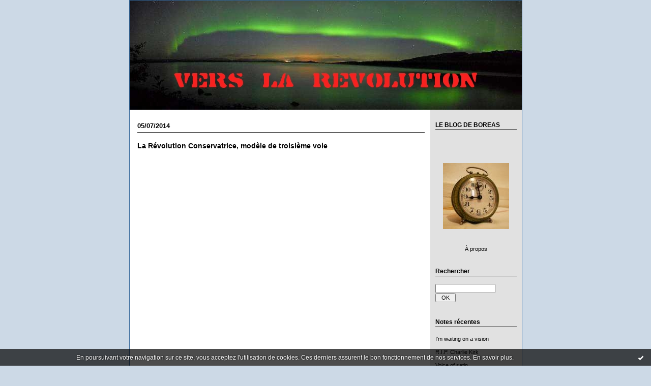

--- FILE ---
content_type: text/html; charset=UTF-8
request_url: http://verslarevolution.hautetfort.com/tag/robert+steuckers
body_size: 10947
content:
<!DOCTYPE html PUBLIC "-//W3C//DTD XHTML 1.0 Transitional//EN" "http://www.w3.org/TR/xhtml1/DTD/xhtml1-transitional.dtd">
<html xmlns="http://www.w3.org/1999/xhtml" xml:lang="fr" lang="fr">
<head>
<link rel="canonical" href="http://verslarevolution.hautetfort.com/tag/robert+steuckers" />
<link rel="icon" href="https://static.hautetfort.com/backend/graphics/favicon.ico" type="image/x-icon" />
<title>robert steuckers : Vers la Révolution</title>
<meta name="description" content="Le blog de Boreas" />
<meta name="keywords" content="révolution, changement, civilisation, culture, économie, histoire, présent, avenir, spiritualité" />
<meta http-equiv="Content-Type" content="text/html; charset=utf-8" />
<meta name="publisher" content="http://www.blogspirit.com/" />
<meta name="generator" content="http://www.blogspirit.com/" />
<meta name="robots" content="index,follow" />
<link rel="stylesheet" href="http://verslarevolution.hautetfort.com/style.css?1759411280" type="text/css" />
<link rel="start" href="http://verslarevolution.hautetfort.com/" title="Home" />
<script type="text/javascript">

function popupCenter(url,width,height,xtr) {
    var top=(screen.height-height)/2;
    var left=(screen.width-width)/2;
    window.open(url,"",xtr+",top="+top+",left="+left+",width="+width+",height="+height);
}

</script>
<style type="text/css">
body {
margin-bottom: 0px;
}
#toppub { display: block; width: 555px; height: 140px; margin: 0 auto;}
.content a img {border:0px;}
#footer {
text-align: center;
font-size: 65%;
width: auto;
margin: 2em auto 0px auto;
color: #000;
line-height: 210%;
display: block;
padding: 15px 15px 35px ;
background: #fff url("http://static.hautetfort.com/backend/images/hetf-background.png") no-repeat 45% 10%;
border-top: 3px solid #D20000;
}
#footer a {
color: #000;
text-decoration: underline;
background-color: transparent;
display: inline;
}
#footer a:hover {
color: #000;
text-decoration: underline;
background-color: transparent;
display: inline;
}
#sponsored-links {
display: block;
margin: 0;
padding: 0;
border: 0;
background: transparent;
margin-bottom: -5px;
}
</style>
</head>
<body>
<div data-cookie="off"><p data-close><a href="#" title="J'ai lu ce message"><span class="ui-icon ui-icon-check">Ok</span></a></p><p data-text>En poursuivant votre navigation sur ce site, vous acceptez l'utilisation de cookies. Ces derniers assurent le bon fonctionnement de nos services. <a href="https://www.hautetfort.com/cookies.html" title="En savoir plus sur les cookies" target="_blank">En savoir plus</a>.</p></div><style>[data-cookie]{display:none;position:fixed;backface-visibility:hidden;bottom:0;left:0;width:100%;background:black;background:url([data-uri]);color:white;padding:.5em 0;text-align:center;z-index:9999;}
[data-cookie~="on"]{display:block;}
[data-cookie] p{color:white;font-size:12px;margin:0;padding:0 .5em;line-height:1.3em;text-shadow:1px 0 3px rgba(0,0,0,1);}
[data-cookie] a{color:white;}
[data-cookie] [data-text]{margin:1px auto 0;text-align:left;max-width:980px;}
[data-cookie] [data-close]{float:right;margin:0 .5em;}
[data-cookie] .ui-icon{background-image: url(//download.jqueryui.com/themeroller/images/ui-icons_ffffff_256x240.png);}
.ui-icon-check {background-position: -64px -144px;}
.ui-icon {height: 16px;width: 16px;}
.ui-icon {background-repeat: no-repeat;display: block;overflow: hidden;text-indent: -99999px;}
@media print {[data-cookie]{display:none;}}
</style>
<div id="container">
<div class="container-decorator1">
<div class="container-decorator2">
<div id="banner-img">
<div class="banner-img-decorator1">
<div class="banner-img-decorator2">
<div class="img-link">
<a href="http://verslarevolution.hautetfort.com/"></a>
</div>
</div>
</div>
</div>
<div id="banner">
<div class="banner-decorator1">
<div class="banner-decorator2">
<h1><a href="http://verslarevolution.hautetfort.com/">Vers la Révolution</a></h1>
<h2>Le blog de Boreas</h2>
</div>
</div>
</div>
<div id="left">
<div class="left-decorator1">
<div class="left-decorator2">
<div class="sidebar"></div>
</div>
</div>
</div>
<div id="right">
<div class="right-decorator1">
<div class="right-decorator2">
<div class="sidebar"><div id="box-mybox1865635" class="box-decorator1"><div class="box-decorator2"><div class="box-decorator3"><div class="decorator1"><div class="decorator2"><h2>LE BLOG DE BOREAS</h2></div></div><div class="boxcontent-decorator1"><div class="boxcontent-decorator2"><div class="boxcontent-decorator3" style="text-align: center"><br><!--wizard:text--></div></div></div></div></div></div><!--boxsep-->
<div id="box-yourphoto" class="boxtitleless-decorator1"><div class="boxtitleless-decorator2"><div class="boxtitleless-decorator3"> <div class="link-note"> <div id="my-photo"> <img src="http://verslarevolution.hautetfort.com/media/02/00/2828044107.jpg" width="130" height="130" alt="Photo" /> </div></div> </div></div></div><!--boxsep-->
<div id="box-aboutme" class="boxtitleless-decorator1"><div class="boxtitleless-decorator2"><div class="boxtitleless-decorator3"> <div class="link-note"><a href="http://verslarevolution.hautetfort.com/about.html">À propos</a></div> </div></div></div><!--boxsep-->
<div class="box-decorator1" id="box-search"> <div class="box-decorator2"> <div class="box-decorator3"> <div class="decorator1"> <div class="decorator2"> <h2>Rechercher</h2> </div> </div> <div class="boxcontent-decorator1"> <div class="boxcontent-decorator2"> <div class="boxcontent-decorator3"> <form action="/apps/search/" method="get" name="search"> <input name="s" type="text"/> <input type="submit" class="search_button" value="OK"/> </form> </div> </div> </div> </div> </div> </div><!--boxsep-->
<div id="box-recentposts" class="box-decorator1"><div class="box-decorator2"><div class="box-decorator3"> <div class="decorator1"><div class="decorator2"><h2>Notes récentes</h2></div></div> <div class="boxcontent-decorator1"><div class="boxcontent-decorator2"><div class="boxcontent-decorator3"> <ul> <li><a href="http://verslarevolution.hautetfort.com/archive/2025/10/02/i-m-waiting-on-a-vision-6564996.html">I'm waiting on a vision</a></li>    <li><a href="http://verslarevolution.hautetfort.com/archive/2025/09/22/r-i-p-charlie-kirk-6563603.html">R.I.P. Charlie Kirk</a></li>    <li><a href="http://verslarevolution.hautetfort.com/archive/2025/09/07/voice-of-satin-6561864.html">Voice of satin</a></li>    <li><a href="http://verslarevolution.hautetfort.com/archive/2025/08/06/completement-gaga-6558133.html">Complètement Gaga</a></li>    <li><a href="http://verslarevolution.hautetfort.com/archive/2025/05/07/reagan-2-0-6546945.html">Reagan 2.0</a></li>    <li><a href="http://verslarevolution.hautetfort.com/archive/2025/03/03/turn-me-wild-6537904.html">Turn me wild</a></li>    <li><a href="http://verslarevolution.hautetfort.com/archive/2025/02/03/i-wish-this-night-would-never-end-6533745.html">I wish this night would never end</a></li>    <li><a href="http://verslarevolution.hautetfort.com/archive/2025/01/04/the-tide-6529754.html">The tide</a></li>    <li><a href="http://verslarevolution.hautetfort.com/archive/2024/11/19/child-release-the-light-6523735.html">Child, release the light</a></li>    <li><a href="http://verslarevolution.hautetfort.com/archive/2024/11/11/learning-to-fly-6522536.html">Learning To Fly</a></li> </ul> </div></div></div> </div></div></div> <!--boxsep-->
<div id="box-archives" class="box-decorator1"><div class="box-decorator2"><div class="box-decorator3"> <div class="decorator1"><div class="decorator2"><h2>Archives</h2></div></div> <div class="boxcontent-decorator1"><div class="boxcontent-decorator2"><div class="boxcontent-decorator3"> <ul><li><a href="http://verslarevolution.hautetfort.com/archive/2025/10/index.html">2025-10</a></li>  <li><a href="http://verslarevolution.hautetfort.com/archive/2025/09/index.html">2025-09</a></li>  <li><a href="http://verslarevolution.hautetfort.com/archive/2025/08/index.html">2025-08</a></li>  <li><a href="http://verslarevolution.hautetfort.com/archive/2025/05/index.html">2025-05</a></li>  <li><a href="http://verslarevolution.hautetfort.com/archive/2025/03/index.html">2025-03</a></li>  <li><a href="http://verslarevolution.hautetfort.com/archive/2025/02/index.html">2025-02</a></li>  <li><a href="http://verslarevolution.hautetfort.com/archive/2025/01/index.html">2025-01</a></li>  <li><a href="http://verslarevolution.hautetfort.com/archive/2024/11/index.html">2024-11</a></li>  <li><a href="http://verslarevolution.hautetfort.com/archive/2024/10/index.html">2024-10</a></li>  <li><a href="http://verslarevolution.hautetfort.com/archive/2024/09/index.html">2024-09</a></li> <li><a href="http://verslarevolution.hautetfort.com/archives/">Toutes les archives</a></li></ul> </div></div></div> </div></div></div><!--boxsep-->
<div id="box-categories" class="box-decorator1"><div class="box-decorator2"><div class="box-decorator3"> <div class="decorator1"> <div class="decorator2"><h2>Catégories</h2></div></div> <div class="boxcontent-decorator1"><div class="boxcontent-decorator2"><div class="boxcontent-decorator3"> <ul>     <li> <a href="http://verslarevolution.hautetfort.com/cinema/">Cinéma</a>    </li>  <li> <a href="http://verslarevolution.hautetfort.com/crise/">Crise</a>    </li>  <li> <a href="http://verslarevolution.hautetfort.com/culture/">Culture</a>    </li>  <li> <a href="http://verslarevolution.hautetfort.com/economie/">Economie</a>    </li>  <li> <a href="http://verslarevolution.hautetfort.com/geopolitique/">Géopolitique</a>    </li>  <li> <a href="http://verslarevolution.hautetfort.com/histoire/">Histoire</a>    </li>  <li> <a href="http://verslarevolution.hautetfort.com/identite/">Identité</a>    </li>  <li> <a href="http://verslarevolution.hautetfort.com/litterature/">Littérature</a>    </li>  <li> <a href="http://verslarevolution.hautetfort.com/musique/">Musique</a>    </li>  <li> <a href="http://verslarevolution.hautetfort.com/nature/">Nature</a>    </li>  <li> <a href="http://verslarevolution.hautetfort.com/philosophie/">Philosophie</a>    </li>  <li> <a href="http://verslarevolution.hautetfort.com/poesie/">Poésie</a>    </li>  <li> <a href="http://verslarevolution.hautetfort.com/politique/">Politique</a>    </li>  <li> <a href="http://verslarevolution.hautetfort.com/propagande/">Propagande</a>    </li>  <li> <a href="http://verslarevolution.hautetfort.com/psychologie/">Psychologie</a>    </li>  <li> <a href="http://verslarevolution.hautetfort.com/religion/">Religion</a>    </li>  <li> <a href="http://verslarevolution.hautetfort.com/societe/">Société</a>    </li>  <li> <a href="http://verslarevolution.hautetfort.com/strategie/">Stratégie</a>   </li> </ul> </div></div></div> </div></div></div> <!--boxsep-->
<div id="box-list115767" class="box-decorator1"><div class="box-decorator2"><div class="box-decorator3"><div class="decorator1"><div class="decorator2"><h2>Sites incontournables</h2></div></div>
<div class="boxcontent-decorator1"><div class="boxcontent-decorator2"><div class="boxcontent-decorator3"><ul><li><a target="_blank" href="http://london.sonoma.edu/" title="Jack London (USA)">Jack London (USA)</a></li><li><a target="_blank" href="http://philippemuray.e-monsite.com/" title="Philippe Muray (&dagger;)">Philippe Muray (&dagger;)</a></li></ul></div></div></div></div></div></div><!--boxsep-->
<div id="box-list129881" class="box-decorator1"><div class="box-decorator2"><div class="box-decorator3"><div class="decorator1"><div class="decorator2"><h2>Sur l'Ukraine</h2></div></div>
<div class="boxcontent-decorator1"><div class="boxcontent-decorator2"><div class="boxcontent-decorator3"><ul><li><a target="_blank" href="http://24today.net/list" title="24 today (revue de presse)">24 today (revue de presse)</a></li><li><a target="_blank" href="http://kirilenko.fr/" title="Anastasia Kirilenko (russe anti-Poutine)">Anastasia Kirilenko (russe anti-Poutine)</a></li><li><a target="_blank" href="http://alternatives-economiques.fr/blogs/daubenton" title="Annie Daubenton">Annie Daubenton</a></li><li><a target="_blank" href="http://belsat.eu/en/" title="Belsat TV (Bi&eacute;lorussie)">Belsat TV (Bi&eacute;lorussie)</a></li><li><a target="_blank" href="http://en.censor.net.ua/" title="Censor">Censor</a></li><li><a target="_blank" href="http://www.charter97.org/en/news/" title="Charter 97 (site russe anti-Poutine)">Charter 97 (site russe anti-Poutine)</a></li><li><a target="_blank" href="http://www.day.kiev.ua/en" title="Den">Den</a></li><li><a target="_blank" href="http://www.encyclopediaofukraine.com/" title="Encyclopedia of Ukraine">Encyclopedia of Ukraine</a></li><li><a target="_blank" href="http://erwin-vetois.blogspot.fr/2014/07/conflit-en-ukraine-une-vision.html" title="Erwin V&eacute;tois">Erwin V&eacute;tois</a></li><li><a target="_blank" href="http://euromaidanpress.com/" title="Euromaidan Press">Euromaidan Press</a></li><li><a target="_blank" href="https://informnapalm.org/en/" title="Informnapalm (EN)">Informnapalm (EN)</a></li><li><a target="_blank" href="https://fr.informnapalm.org/" title="Informnapalm (FR)">Informnapalm (FR)</a></li><li><a target="_blank" href="http://en.interfax.com.ua/" title="Interfax-Ukraine">Interfax-Ukraine</a></li><li><a target="_blank" href="http://www.kyivpost.com/" title="KyivPost">KyivPost</a></li><li><a target="_blank" href="http://www.kyivweekly.com/" title="KyivWeekly">KyivWeekly</a></li><li><a target="_blank" href="http://plan-04.blogspot.fr/" title="Le Plan 4">Le Plan 4</a></li><li><a target="_blank" href="http://lifeinua.info/" title="Life in Ukraine">Life in Ukraine</a></li><li><a target="_blank" href="http://liveuamap.com/" title="Liveuamap">Liveuamap</a></li><li><a target="_blank" href="http://forum-ukrainien.forumactif.org/forum" title="Matt (forum)">Matt (forum)</a></li><li><a target="_blank" href="http://un3position.blogspot.fr/" title="Nationalisme ukrainien - Troisi&egrave;me Voie">Nationalisme ukrainien - Troisi&egrave;me Voie</a></li><li><a target="_blank" href="http://mediarnbo.org/?lang=en" title="NSDC">NSDC</a></li><li><a target="_blank" href="http://www.perspectives-ukrainiennes.org/" title="Perspectives ukrainiennes">Perspectives ukrainiennes</a></li><li><a target="_blank" href="http://www.stopfake.org/en" title="StopFake">StopFake</a></li><li><a target="_blank" href="http://ukrainianweek.com/" title="The Ukrainian Week">The Ukrainian Week</a></li><li><a target="_blank" href="http://ukraine2014.canalblog.com/" title="Ukraine 2014">Ukraine 2014</a></li><li><a target="_blank" href="http://ukraineatwar.blogspot.nl/" title="Ukraine at war">Ukraine at war</a></li><li><a target="_blank" href="http://www.ukrainebusiness.com.ua/" title="Ukraine Business">Ukraine Business</a></li><li><a target="_blank" href="http://www.uatoday.tv/" title="Ukraine Today">Ukraine Today</a></li><li><a target="_blank" href="http://ukrainewarlog.blogspot.fr/" title="Ukraine War Log">Ukraine War Log</a></li><li><a target="_blank" href="http://ukrainiancrusade.blogspot.fr/" title="Ukrainian Crusade">Ukrainian Crusade</a></li><li><a target="_blank" href="http://un.ua/" title="Ukrainian News Agency">Ukrainian News Agency</a></li><li><a target="_blank" href="http://www.ukrinform.ua/eng/" title="Ukrinform">Ukrinform</a></li><li><a target="_blank" href="http://ukrstream.tv/" title="Ukrstream">Ukrstream</a></li><li><a target="_blank" href="http://www.unian.info/" title="Unian">Unian</a></li><li><a target="_blank" href="http://maidantranslations.com/" title="Voices of Ukraine">Voices of Ukraine</a></li><li><a target="_blank" href="http://warfarestudies.tumblr.com/archive" title="Warfare Studies">Warfare Studies</a></li><li><a target="_blank" href="http://windowoneurasia2.blogspot.fr/" title="Window on Eurasia">Window on Eurasia</a></li><li><a target="_blank" href="http://zvamy.org/news/" title="Zvamy (revue de presse)">Zvamy (revue de presse)</a></li></ul></div></div></div></div></div></div><!--boxsep-->
<div id="box-list115768" class="box-decorator1"><div class="box-decorator2"><div class="box-decorator3"><div class="decorator1"><div class="decorator2"><h2>Sites intéressants</h2></div></div>
<div class="boxcontent-decorator1"><div class="boxcontent-decorator2"><div class="boxcontent-decorator3"><ul><li><a target="_blank" href="http://perlesdu911.blog4ever.com/" title="11 septembre 2001">11 septembre 2001</a></li><li><a target="_blank" href="https://www.youtube.com/user/Andromede95/videos" title="11 septembre 2001 en vid&eacute;os">11 septembre 2001 en vid&eacute;os</a></li><li><a target="_blank" href="http://www.barbarisme.com/" title="Ab&eacute;c&eacute;daire du n&eacute;o-cr&eacute;tinisme">Ab&eacute;c&eacute;daire du n&eacute;o-cr&eacute;tinisme</a></li><li><a target="_blank" href="http://aboudjaffar.blog.lemonde.fr/a-propos/" title="Abou Djaffar">Abou Djaffar</a></li><li><a target="_blank" href="http://libeafrica4.blogs.liberation.fr/" title="Africa4">Africa4</a></li><li><a target="_blank" href="http://www.corsica-nazione.com/" title="Corsica Nazione (Corse)">Corsica Nazione (Corse)</a></li><li><a target="_blank" href="http://corsicapatrianostra.over-blog.com/" title="Corsica Patria Nostra (Corse)">Corsica Patria Nostra (Corse)</a></li><li><a target="_blank" href="http://www.defnat.com/" title="D&eacute;fense Nationale">D&eacute;fense Nationale</a></li><li><a target="_blank" href="http://www.defensenews.com/" title="Defense News">Defense News</a></li><li><a target="_blank" href="http://etpuisapres.hautetfort.com" title="Et puis apr&egrave;s ?">Et puis apr&egrave;s ?</a></li><li><a target="_blank" href="https://sniadecki.wordpress.com/" title="Et vous n&#039;avez encore rien vu... (critique du scientisme)">Et vous n&#039;avez encore rien vu... (critique du scientisme)</a></li><li><a target="_blank" href="http://www.diploweb.com/forum/thom2.htm" title="Fran&ccedil;oise Thom - Diploweb">Fran&ccedil;oise Thom - Diploweb</a></li><li><a target="_blank" href="http://www.eupedia.com/genetics/" title="G&eacute;n&eacute;tique des populations (en anglais)">G&eacute;n&eacute;tique des populations (en anglais)</a></li><li><a target="_blank" href="http://ame.enfant.org.free.fr/SEXOL.pdf" title="G&eacute;rard Zwang">G&eacute;rard Zwang</a></li><li><a target="_blank" href="http://greekcrisisnow.blogspot.fr/" title="Greek Crisis (Gr&egrave;ce)">Greek Crisis (Gr&egrave;ce)</a></li><li><a target="_blank" href="http://rights.free.fr/bosnie/peroche.htm" title="Gregory Peroche (sur la propagande serbe)">Gregory Peroche (sur la propagande serbe)</a></li><li><a target="_blank" href="http://www.heliedesaintmarc.com/" title="H&eacute;lie de Saint Marc (&dagger;)">H&eacute;lie de Saint Marc (&dagger;)</a></li><li><a target="_blank" href="http://gillemin.blogspot.fr/" title="Henri Guillemin (&dagger;)">Henri Guillemin (&dagger;)</a></li><li><a target="_blank" href="http://www.henrihude.fr/" title="Henri Hude">Henri Hude</a></li><li><a target="_blank" href="http://www.ieim.uqam.ca/spip.php?page=mot-ceim&id_mot=302" title="Henri Regnault">Henri Regnault</a></li><li><a target="_blank" href="http://www.herodote.net/" title="H&eacute;rodote">H&eacute;rodote</a></li><li><a target="_blank" href="http://historicoblog4.blogspot.fr/" title="Historicoblog">Historicoblog</a></li><li><a target="_blank" href="http://veriteperdue.wordpress.com/" title="La v&eacute;rit&eacute; perdue">La v&eacute;rit&eacute; perdue</a></li><li><a target="_blank" href="https://academiesciencesmoralesetpolitiques.fr/2003/01/20/lenine/" title="Le vrai L&eacute;nine">Le vrai L&eacute;nine</a></li><li><a target="_blank" href="http://gvendee.free.fr/" title="Les guerres de Vend&eacute;e">Les guerres de Vend&eacute;e</a></li><li><a target="_blank" href="http://lionelbaland.hautetfort.com/" title="Lionel Baland">Lionel Baland</a></li><li><a target="_blank" href="http://www.michelmaffesoli.org/" title="Michel Maffesoli">Michel Maffesoli</a></li><li><a target="_blank" href="http://www.ojim.fr/" title="OJIM (Observatoire des Journalistes et de l&#039;Information M&eacute;diatique)">OJIM (Observatoire des Journalistes et de l&#039;Information M&eacute;diatique)</a></li><li><a target="_blank" href="http://www.opex360.com/" title="Opex 360">Opex 360</a></li><li><a target="_blank" href="http://pcf-1939-1941.blogspot.fr/" title="PCF 1939-1941">PCF 1939-1941</a></li><li><a target="_blank" href="http://www.piecesetmaindoeuvre.com/spip.php?page=plan" title="Pi&egrave;ces et main d&#039;oeuvre">Pi&egrave;ces et main d&#039;oeuvre</a></li><li><a target="_blank" href="http://cib.natixis.com/research/economic/publications.aspx" title="Recherche Natixis (Patrick Artus)">Recherche Natixis (Patrick Artus)</a></li><li><a target="_blank" href="http://www.regard-est.com/home/" title="Regard sur l&#039;Est">Regard sur l&#039;Est</a></li><li><a target="_blank" href="http://www.ifporient.org/romain-caillet" title="Romain Caillet">Romain Caillet</a></li><li><a target="_blank" href="http://www.lopinion.fr/blog/secret-defense" title="Secret D&eacute;fense (Jean-Dominique Merchet)">Secret D&eacute;fense (Jean-Dominique Merchet)</a></li><li><a target="_blank" href="http://syrie.blog.lemonde.fr/" title="Syrie (fond&eacute; par Ignace Leverrier &dagger;)">Syrie (fond&eacute; par Ignace Leverrier &dagger;)</a></li><li><a target="_blank" href="http://theatrum-belli.org/" title="Theatrum belli">Theatrum belli</a></li><li><a target="_blank" href="http://turquisme.blogspot.com/" title="Turquisme">Turquisme</a></li><li><a target="_blank" href="http://www.uribombu.com/" title="U Ribombu (Corse)">U Ribombu (Corse)</a></li><li><a target="_blank" href="http://www.unita-naziunale.org/portail/" title="Unit&agrave; Naziunale (Corse)">Unit&agrave; Naziunale (Corse)</a></li><li><a target="_blank" href="http://veronique-bouzou.blogspot.fr/" title="V&eacute;ronique Bouzou">V&eacute;ronique Bouzou</a></li><li><a target="_blank" href="http://www.xerfi.fr/" title="Xerfi">Xerfi</a></li><li><a target="_blank" href="http://www.previsis.fr/" title="Xerfi Previsis">Xerfi Previsis</a></li></ul></div></div></div></div></div></div><!--boxsep-->
</div>
</div>
</div>
</div>
<div id="center">
<div class="center-decorator1">
<div class="center-decorator2">
<div class="content">
<h2 class="date"><span>05/07/2014</span></h2>
<a id="a5405115"></a>
<h3 id="p1"><span><a href="http://verslarevolution.hautetfort.com/archive/2014/07/05/la-revolution-conservatrice-modele-de-troisieme-voie-5405115.html">La Révolution Conservatrice, modèle de troisième voie</a></span></h3>
<div class="posttext">
<div class="posttext-decorator1">
<div class="posttext-decorator2">
<p style="text-align: justify;"><iframe width="560" height="420" style="display: block; margin-left: auto; margin-right: auto;" src="http://www.youtube.com/embed/bwxbuQOa170" frameborder="0" allowfullscreen=""></iframe></p>
<p style="text-align: justify;"><span style="font-family: times new roman,times; font-size: medium;">A <a href="http://vouloir.hautetfort.com/archive/2009/11/30/kr.html" target="_blank">lire ou relire ici</a>, les deux articles fondamentaux de Robert Steuckers et Luc Pauwels sur la Révolution Conservatrice, remontant à 1989 mais totalement intemporels. </span></p>
<p style="text-align: justify;"><span style="font-family: times new roman,times; font-size: medium;">L'étude d'Alain de Benoist sur <a href="http://www.alaindebenoist.com/pdf/la_revolution_conservatrice_en_france.pdf" target="_blank">la RC en France</a> est également indispensable.</span></p>
<p style="text-align: justify;"><span style="font-family: times new roman,times; font-size: medium;">Je vous recommande enfin la lecture de <a href="http://vouloir.hautetfort.com/tag/r%C3%A9volution+conservatrice" target="_blank">ces articles</a>, sur Ernst Jünger, Arthur Moeller van den Bruck et autres figures de la RC, ainsi que de ceux-ci sur Friedrich-Georg Jünger, Walter Flex, les mouvements <em>völkisch</em> et <em>bündisch</em>, etc. </span></p>
<p style="text-align: justify;"><span style="font-family: times new roman,times; font-size: medium;">Vous en aurez pour un bon moment, mais cela en vaut vraiment la peine.</span></p>
<div style="clear:both;"></div>
</div>
</div>
</div>
<div class="postbottom">
<div class="postbottom-decorator1">
<div class="postbottom-decorator2">
<p class="posted">
12:37 Écrit par Boreas dans <a href="http://verslarevolution.hautetfort.com/culture/">Culture</a>, <a href="http://verslarevolution.hautetfort.com/economie/">Economie</a>, <a href="http://verslarevolution.hautetfort.com/histoire/">Histoire</a>, <a href="http://verslarevolution.hautetfort.com/identite/">Identité</a>, <a href="http://verslarevolution.hautetfort.com/nature/">Nature</a>, <a href="http://verslarevolution.hautetfort.com/philosophie/">Philosophie</a>, <a href="http://verslarevolution.hautetfort.com/politique/">Politique</a>, <a href="http://verslarevolution.hautetfort.com/psychologie/">Psychologie</a>, <a href="http://verslarevolution.hautetfort.com/religion/">Religion</a>, <a href="http://verslarevolution.hautetfort.com/societe/">Société</a>  | <a href="http://verslarevolution.hautetfort.com/archive/2014/07/05/la-revolution-conservatrice-modele-de-troisieme-voie-5405115.html" id="a1">Lien permanent</a>  | Tags : <a href="http://verslarevolution.hautetfort.com/tag/r%C3%A9volution+conservatrice">révolution conservatrice</a>,  <a href="http://verslarevolution.hautetfort.com/tag/robert+steuckers">robert steuckers</a>,  <a href="http://verslarevolution.hautetfort.com/tag/armin+mohler">armin mohler</a>,  <a href="http://verslarevolution.hautetfort.com/tag/luc+pauwels">luc pauwels</a>,  <a href="http://verslarevolution.hautetfort.com/tag/allemagne">allemagne</a>,  <a href="http://verslarevolution.hautetfort.com/tag/arthur+moeller+van+den+bruck">arthur moeller van den bruck</a>,  <a href="http://verslarevolution.hautetfort.com/tag/friedrich-georg+j%C3%BCnger">friedrich-georg jünger</a>,  <a href="http://verslarevolution.hautetfort.com/tag/walter+flex">walter flex</a>,  <a href="http://verslarevolution.hautetfort.com/tag/v%C3%B6lkisch">völkisch</a>,  <a href="http://verslarevolution.hautetfort.com/tag/b%C3%BCndisch">bündisch</a> | <a href="https://www.facebook.com/share.php?u=http%3A%2F%2Fverslarevolution.hautetfort.com%2Farchive%2F2014%2F07%2F05%2Fla-revolution-conservatrice-modele-de-troisieme-voie-5405115.html&t=La+R%C3%A9volution+Conservatrice%2C+mod%C3%A8le+de+troisi%C3%A8me+voie" target="_blank" rel="nofollow"><img src="https://cdnjs.cloudflare.com/ajax/libs/webicons/2.0.0/webicons/webicon-facebook-s.png" style="height:15px;border:none;vertical-align:text-bottom;"/>&nbsp;Facebook</a> | <iframe allowtransparency="true" frameborder="0" scrolling="no" src="//platform.twitter.com/widgets/tweet_button.html?url=http://verslarevolution.hautetfort.com/archive/2014/07/05/la-revolution-conservatrice-modele-de-troisieme-voie-5405115.html&text=La%20R%C3%A9volution%20Conservatrice%2C%20mod%C3%A8le%20de%20troisi%C3%A8me%20voie&lang=fr" style="width:130px; height:20px;"></iframe> | <a href="/apps/print/5405115" onclick="popupCenter(this.href,1000,600,'scrollbars=1');return false"><img src="https://static.hautetfort.com/backend/graphics/design/preview/print.png" alt="" style="height:15px;border:none;vertical-align:text-bottom;"/>&nbsp;Imprimer</a> | <a href="javascript:void((function()%7Bvar%20e=document.createElement(&apos;script&apos;);e.setAttribute(&apos;type&apos;,&apos;text/javascript&apos;);e.setAttribute(&apos;charset&apos;,&apos;UTF-8&apos;);e.setAttribute(&apos;src&apos;,&apos;http://assets.pinterest.com/js/pinmarklet.js?r=&apos;+Math.random()*99999999);document.body.appendChild(e)%7D)());"><img src="http://assets.pinterest.com/images/PinExt.png" alt="Pin it!"/></a> | <script src="http://platform.linkedin.com/in.js" type="text/javascript"></script><script type="IN/Share" data-url="http://verslarevolution.hautetfort.com/archive/2014/07/05/la-revolution-conservatrice-modele-de-troisieme-voie-5405115.html"></script> 
</p>
</div>
</div>
</div>
<h2 class="date"><span>02/02/2014</span></h2>
<a id="a5288127"></a>
<h3 id="p2"><span><a href="http://verslarevolution.hautetfort.com/archive/2014/02/02/a-bas-le-fondamentalisme-5288127.html">A bas le fondamentalisme</a></span></h3>
<div class="posttext">
<div class="posttext-decorator1">
<div class="posttext-decorator2">
<p style="text-align: center;"><img style="margin: 0.7em 0;" src="http://verslarevolution.hautetfort.com/images/Le%20boulot%20du%20Tout-Puissant.jpg" alt="Le%20boulot%20du%20Tout-Puissant.jpg" width="560" /></p>
<p style="text-align: center;"><span style="font-size: x-small;"><strong><em>"On fait juste le travail du Tout-Puissant"</em></strong></span></p>
<p style="text-align: justify;">&nbsp;</p>
<p style="text-align: justify;"><span style="font-family: times new roman,times; font-size: medium;">« (...) <em>Tout pays arabe, sans renoncer à l’Islam mais sans pour autant le "fondamentaliser", pouvait devenir un interlocuteur valable dans le concert des nations. Tout pays, recourant à des fondamentalismes, se place en dehors du concert international, c’est-à-dire en dehors du concert des nations indépendantes et souveraines. </em></span></p>
<p style="text-align: justify;"><em><span style="font-family: times new roman,times; font-size: medium;">Les Etats-Unis, en laissant une large place au fondamentalisme protestant et en déchainant le fondamentalisme néolibéral, en créant, de toutes pièces et de concert avec des éléments saoudiens, un nouveau fondamentalisme islamiste, sunnite et wahhabite en Afghanistan pour lutter contre l’URSS, sont les premiers responsables de la dislocation de ce concert d’entre les nations. </span></em></p>
<p style="text-align: justify;"><em><span style="font-family: times new roman,times; font-size: medium;">Les Etats-Unis ont certes été la puissance instigatrice de la formation des Nations Unies, de l’UNESCO et de l’OMS&nbsp;: ils ont aussi été les premiers à les dénoncer et les rejeter, lorsque ces instances contrariaient leurs projets ou constituaient un frein à la pandémie néolibérale qu’ils appelaient de leurs vœux. </span></em></p>
<p style="text-align: justify;"><em><span style="font-family: times new roman,times; font-size: medium;">Les fondamentalistes islamistes qui poursuivent leurs actions, à la suite des encouragements américains, contre les Etats nationaux arabes ou musulmans, participent à la logique qui sous-tend la Doctrine <a href="http://fr.wikipedia.org/wiki/Bernard_Lewis" target="_blank">Bernard Lewis</a>, reprise par <a href="http://verslarevolution.hautetfort.com/archive/2013/08/28/brzezinski-sur-la-crise-syrienne-5150571.html" target="_blank">Zbigniew Brzezinski</a>&nbsp;: c’est une doctrine qui vise la balkanisation maximale de tout le Grand Moyen Orient (Corne de l’Afrique comprise). </span></em></p>
<p style="text-align: justify;"><em><span style="font-family: times new roman,times; font-size: medium;">On le voit en Somalie, Etat failli et disloqué, partagé en trois morceaux, un Nord, un Puntland et un Sud. On le voit dans la guerre civile larvée entre Fatah et Hamas dans l’entité palestinienne et à Gaza. On le voit au Liban depuis 1975. On le voit en Irak, où le pays est virtuellement divisé en trois entités antagonistes. </span></em></p>
<p style="text-align: justify;"><em><span style="font-family: times new roman,times; font-size: medium;">Enfin, on s’en aperçoit lorsque circule <a href="http://verslarevolution.hautetfort.com/archive/2012/02/13/syrie-les-troubles-orchestres-depuis-l-etranger.html" target="_blank">la carte-projet de Ralph Peters</a>, un stratégiste américain, issu de l’écurie néo-conservatrice de l’équipe Bush II. Peters entend "redessiner le Moyen Orient", de la Méditerranée à l’Indus, en créant de nouvelles entités étatiques comme le "Kurdistan libre", le Baloutchistan, en unissant le Hassa et le Koweït, les provinces chiites de l’Irak et le Khouzistan arabophone d’Iran, aux dépens de l’Iran, de la Turquie, du Pakistan et de la Syrie, tout en démantelant l’Arabie saoudite. </span></em></p>
<p style="text-align: justify;"><em><span style="font-family: times new roman,times; font-size: medium;">L’objectif avoué&nbsp;? Eliminer les frontières de sang, en rassemblant ethnies et confessions au sein d’identités étatiques homogènes. Or cette homogénéité n’a jamais existé au Moyen Orient et même le moins informé des stratégistes américains d’aujourd’hui doit le savoir. Dès la fin de la protohistoire, les peuples s’y sont télescopés, y ont fusionné, créant de la sorte une macédoine inextricable qu’aucun intellectuel, fût-il un élu de l’équipe Bush II, ne pourra jamais démêler en dessinant une nouvelle carte. </span></em></p>
<p style="text-align: justify;"><span style="font-family: times new roman,times; font-size: medium;"><em>La fragmentation des entités existantes créera non pas la paix mais sera source de nouveaux conflits et de nouveaux irrédentismes. La solution pour le Moyen Orient est une solution impériale et syncrétique qui ne pourrait tolérer ni le "fragmentationnisme" ni le fondamentalisme, qui en est le vecteur idéal aux yeux de ceux qui, justement, veulent la fragmentation totale.</em> (...) »</span></p>
<p style="text-align: justify;"><span style="font-family: times new roman,times; font-size: medium;"><a href="http://robertsteuckers.blogspot.fr/2013/11/definir-le-fondamentalisme-islamique.html" target="_blank">Robert Steuckers</a> (tout l'article est passionnant, je vous en recommande vivement la lecture intégrale)</span></p>
<div style="clear:both;"></div>
</div>
</div>
</div>
<div class="postbottom">
<div class="postbottom-decorator1">
<div class="postbottom-decorator2">
<p class="posted">
19:46 Écrit par Boreas dans <a href="http://verslarevolution.hautetfort.com/crise/">Crise</a>, <a href="http://verslarevolution.hautetfort.com/geopolitique/">Géopolitique</a>, <a href="http://verslarevolution.hautetfort.com/histoire/">Histoire</a>, <a href="http://verslarevolution.hautetfort.com/propagande/">Propagande</a>, <a href="http://verslarevolution.hautetfort.com/psychologie/">Psychologie</a>, <a href="http://verslarevolution.hautetfort.com/religion/">Religion</a>, <a href="http://verslarevolution.hautetfort.com/strategie/">Stratégie</a>  | <a href="http://verslarevolution.hautetfort.com/archive/2014/02/02/a-bas-le-fondamentalisme-5288127.html" id="a2">Lien permanent</a>  | Tags : <a href="http://verslarevolution.hautetfort.com/tag/fondamentalisme">fondamentalisme</a>,  <a href="http://verslarevolution.hautetfort.com/tag/robert+steuckers">robert steuckers</a>,  <a href="http://verslarevolution.hautetfort.com/tag/islam">islam</a>,  <a href="http://verslarevolution.hautetfort.com/tag/protestantisme">protestantisme</a>,  <a href="http://verslarevolution.hautetfort.com/tag/n%C3%A9olib%C3%A9ralisme">néolibéralisme</a>,  <a href="http://verslarevolution.hautetfort.com/tag/etats-unis">etats-unis</a>,  <a href="http://verslarevolution.hautetfort.com/tag/arabie+saoudite">arabie saoudite</a>,  <a href="http://verslarevolution.hautetfort.com/tag/islamisme">islamisme</a>,  <a href="http://verslarevolution.hautetfort.com/tag/wahhabisme">wahhabisme</a>,  <a href="http://verslarevolution.hautetfort.com/tag/sunnisme">sunnisme</a>,  <a href="http://verslarevolution.hautetfort.com/tag/afghanistan">afghanistan</a>,  <a href="http://verslarevolution.hautetfort.com/tag/urss">urss</a>,  <a href="http://verslarevolution.hautetfort.com/tag/dislocation">dislocation</a>,  <a href="http://verslarevolution.hautetfort.com/tag/balkanisation">balkanisation</a>,  <a href="http://verslarevolution.hautetfort.com/tag/bernard+lewis">bernard lewis</a>,  <a href="http://verslarevolution.hautetfort.com/tag/zbigniew+brzezinski">zbigniew brzezinski</a>,  <a href="http://verslarevolution.hautetfort.com/tag/somalie">somalie</a>,  <a href="http://verslarevolution.hautetfort.com/tag/palestine">palestine</a>,  <a href="http://verslarevolution.hautetfort.com/tag/liban">liban</a>,  <a href="http://verslarevolution.hautetfort.com/tag/irak">irak</a>,  <a href="http://verslarevolution.hautetfort.com/tag/ralph+peters">ralph peters</a>,  <a href="http://verslarevolution.hautetfort.com/tag/bush">bush</a>,  <a href="http://verslarevolution.hautetfort.com/tag/moyen+orient">moyen orient</a>,  <a href="http://verslarevolution.hautetfort.com/tag/fronti%C3%A8res">frontières</a>,  <a href="http://verslarevolution.hautetfort.com/tag/homog%C3%A9n%C3%A9it%C3%A9">homogénéité</a>,  <a href="http://verslarevolution.hautetfort.com/tag/fragmentation">fragmentation</a>,  <a href="http://verslarevolution.hautetfort.com/tag/conflits">conflits</a> | <a href="https://www.facebook.com/share.php?u=http%3A%2F%2Fverslarevolution.hautetfort.com%2Farchive%2F2014%2F02%2F02%2Fa-bas-le-fondamentalisme-5288127.html&t=A+bas+le+fondamentalisme" target="_blank" rel="nofollow"><img src="https://cdnjs.cloudflare.com/ajax/libs/webicons/2.0.0/webicons/webicon-facebook-s.png" style="height:15px;border:none;vertical-align:text-bottom;"/>&nbsp;Facebook</a> | <iframe allowtransparency="true" frameborder="0" scrolling="no" src="//platform.twitter.com/widgets/tweet_button.html?url=http://verslarevolution.hautetfort.com/archive/2014/02/02/a-bas-le-fondamentalisme-5288127.html&text=A%20bas%20le%20fondamentalisme&lang=fr" style="width:130px; height:20px;"></iframe> | <a href="/apps/print/5288127" onclick="popupCenter(this.href,1000,600,'scrollbars=1');return false"><img src="https://static.hautetfort.com/backend/graphics/design/preview/print.png" alt="" style="height:15px;border:none;vertical-align:text-bottom;"/>&nbsp;Imprimer</a> | <a href="javascript:void((function()%7Bvar%20e=document.createElement(&apos;script&apos;);e.setAttribute(&apos;type&apos;,&apos;text/javascript&apos;);e.setAttribute(&apos;charset&apos;,&apos;UTF-8&apos;);e.setAttribute(&apos;src&apos;,&apos;http://assets.pinterest.com/js/pinmarklet.js?r=&apos;+Math.random()*99999999);document.body.appendChild(e)%7D)());"><img src="http://assets.pinterest.com/images/PinExt.png" alt="Pin it!"/></a> | <script type="IN/Share" data-url="http://verslarevolution.hautetfort.com/archive/2014/02/02/a-bas-le-fondamentalisme-5288127.html"></script> 
</p>
</div>
</div>
</div>
<div class="pager"></div>
</div>
</div>
</div>
</div>
<div style="clear: both;">&#160;</div>
</div>
</div>
</div>
<div id="extraDiv1"><span></span></div><div id="extraDiv2"><span></span></div><div id="extraDiv3"><span></span></div>
<div id="extraDiv4"><span></span></div><div id="extraDiv5"><span></span></div><div id="extraDiv6"><span></span></div>
<script src="//ajax.googleapis.com/ajax/libs/prototype/1.7.3.0/prototype.js"></script><script type="text/javascript" src="https://static.hautetfort.com/backend/javascript/validation-min.js"></script><script type="text/javascript">
// <![CDATA[

function popupCenter(url,width,height,xtr) {
    var top=(screen.height-height)/2;
    var left=(screen.width-width)/2;
    window.open(url,"",xtr+",top="+top+",left="+left+",width="+width+",height="+height);
};

// ]]>
</script><script>
if(typeof jQuery == 'function' && jQuery('div[data-cookie]').length) {
  jQuery('p[data-close] a').on('click', function (event) {
    event.preventDefault();
    jQuery('div[data-cookie]').attr('data-cookie', 'off');
    var d = new Date();
    d.setTime(d.getTime() + (86400000 * 365));
    document.cookie = 'cookies_message=hide; expires=' + d.toGMTString() + '; path=/';
  });
} else if(typeof $$ == 'function' && $$('div[data-cookie]').length) {
  $$('p[data-close] a')[0].observe('click', function (event) {
    event.preventDefault();
    $$('div[data-cookie]')[0].setAttribute('data-cookie', 'off');
    var d = new Date();
    d.setTime(d.getTime() + (86400000 * 365));
    document.cookie = 'cookies_message=hide; expires=' + d.toGMTString() + '; path=/';
  });
}
if (!document.cookie.replace(new RegExp("(?:(?:^|.*;)\\s*cookies_message\\s*\\=\\s*([^;]*).*$)|^.*$"), "$1")) {
  if(typeof jQuery == 'function') {
    jQuery('div[data-cookie]').attr('data-cookie', 'on');
  } else if(typeof $$ == 'function') {
    $$('div[data-cookie]')[0].setAttribute('data-cookie', 'on');
  }
}
</script>
<input type='hidden' id='_videoStepTitleText+11' value=' Videos We Recommend' /><input type='hidden' id='_videoStepTitleStyle+11' value='font-family:Arial, Helvetica Neue, Helvetica, sans-serif;font-size: 16px;color: #FFFFFF;text-align: center;font-weight: normal;font-style: normal;text-decoration: none;' /><input type='hidden' id='_videoStepBackgroundColor+11' value='#404d55' /><input type='hidden' id='_videoStepHasBorder+11' value='True' /><input type='hidden' id='_videoStepCountry+11' value='FR' /><input type='hidden' id='_videoStepScriptType' value='3' /><div id='divVideoStep+11' class='divVideoStep'></div><script type='text/javascript'>(function (){var vs = document.createElement('script'); vs.type = 'text/javascript';vs.async = true;vs.src = 'http://kweb.videostep.com/GetLink';var s = document.getElementsByTagName('script')[0]; s.parentNode.insertBefore(vs, s);})();</script>
<input type='hidden' id='_videoStepPublisherId' value='111' />
<div id="footer">
<a href="http://www.hautetfort.com/create_account.php">Créer un blog</a> sur <a href="http://www.hautetfort.com/">Hautetfort</a>
<br />
<a href="http://www.hautetfort.com/explore/blogs">Les derniers blogs mis à jour</a>&nbsp;|
<a href="http://www.hautetfort.com/explore/posts">Les dernières notes publiées</a>&nbsp;|
<a href="http://www.hautetfort.com/explore/posts/tags">Les tags les plus populaires</a>
<br />
<a href="http://www.hautetfort.com/moderate.php?blog_url=http%3A%2F%2Fverslarevolution.hautetfort.com%2F">Déclarer un contenu illicite</a>&nbsp;|
<a href="http://verslarevolution.hautetfort.com/mentions-legales.html">Mentions légales de ce blog</a>
&nbsp;|
<a href="http://www.hautetfort.com/">Hautetfort</a> est une marque déposée de la société talkSpirit
&nbsp;|
Créez votre <a href="http://www.hautetfort.com/">blog</a> !
</div>
<script type="text/javascript">

  var _gaq = _gaq || [];
  _gaq.push(['_setAccount', 'UA-351048-6']);
  _gaq.push(['_trackPageview']);
_gaq.push(['_trackEvent', 'Free plan', 'Politique', 'verslarevolution.hautetfort.com']);
_gaq.push(['_trackEvent', 'Free plan1', 'MultiCategories', 'verslarevolution.hautetfort.com']);


  (function() {
    var ga = document.createElement('script'); ga.type = 'text/javascript'; ga.async = true;
    ga.src = ('https:' == document.location.protocol ? 'https://ssl' : 'http://www') + '.google-analytics.com/ga.js';
    var s = document.getElementsByTagName('script')[0]; s.parentNode.insertBefore(ga, s);
  })();

</script>
</body>
</html>

--- FILE ---
content_type: text/css;charset=UTF-8
request_url: http://verslarevolution.hautetfort.com/style.css?1759411280
body_size: 2300
content:
body {
margin: 0px 0px 20px 0px;
padding: 0px;
background-color: #ccd9e6;
font-family: 'Lucida Grande','Lucida Sans Unicode',Verdana,Arial,sans-serif;
color: #000000;
font-size: 105%;
word-spacing: normal;
text-align: center;
}
#container {
width: 771px;
border: 1px solid #336699;
margin-right: auto;
margin-left: auto;
text-align: left;
background-color: #fff;
}
#left {
display: none;
}
#right {
overflow: hidden;
width: 180px;
background-color: #e1e1e1;
line-height:110%;
float: right;
}
#center {
width: 590px;
overflow: hidden;
float: left;
background-color: #fff;
}
#banner {
display:none; 
line-height:150%;
}
#banner h1 {
background-color: #336699;
padding: 10px 15px 20px 15px;
margin: 0px;
}
#banner h2 {
font-size: 80%;
background-color: #668cb2;
width: auto;
padding: 5px 10px 5px 15px;
margin: 0px 0px 5px 0px;
border-top: 1px solid #fff;
border-bottom: 1px solid #336699;
}
#banner a {
color: #fff;
font-weight: bold;
font-size: 70%;
text-decoration: none;
}
#banner-img {
background-repeat:no-repeat;
background-color:#336699;
background: #fff url(http://verslarevolution.hautetfort.com/images/auroreboreale3.jpg) no-repeat 0% 0%;
height: 215px;
}
div.img-link a {
display: block;
text-decoration: none;
width: 100%;
height: 215px;
}
.nowrap {
white-space: nowrap;
}
.content {
overflow: visible;
padding: 20px 5px 8px 15px;
font-size: 70%;
}
.content h2 {
line-height: 180%;
margin: 0px 5px 3px 0px;
padding: 0px 0px 1px 0px;
font-size: 110%;
font-weight: bold;
border-bottom: 1px solid #000;
}
.content h3 {
margin: 0px 5px 0px 0px;
padding: 15px 0px 15px 0px;
line-height: 140%;
font-size: 115%;
font-weight: bold;
}
.content ul {
font-size: 100%;
}
.content p.posted {
padding: 3px 3px 20px 0px;
margin: 15px 5px 15px 0px;
font-size: 90%;
border-bottom: 1px dashed #000;
clear: both;
}
a, TABLE.calendar a {
text-decoration: none;
}
a:link, TABLE.calendar a:link {
color: #336699;
}
a:visited, TABLE.calendar a:visited {
color: #336699;
}
a:hover, TABLE.calendar a:hover {
text-decoration: underline;
color: #336699;
}
a:active, TABLE.calendar a:active {
color: #336699;
}
.sidebar {
padding: 20px 10px 8px 10px;
font-size: 65%;
}
.decorator1, .decorator2 {
padding: 0px;
margin: 0px;
}
.sidebar h2 {
font-size: 110%;
font-weight: bold;
border-bottom: 1px solid #000;
margin: 1px 0px 15px 0px;
}
.sidebar .boxcontent-decorator3 {
margin: 0px 0px 30px 0px;
}
.sidebar ul {
padding: 0px;
margin: 0px;
}
.sidebar ul.subcat {
padding-left: 20px;
}
.sidebar li {
margin: 10px 0px 0px 0px;
list-style-type: none;
line-height: 150%;
}
.sidebar li.description {
text-align: left;
margin: 0px 0px 15px 0px;
}
.sidebar li.album {
text-align: center;
}
.sidebar img {
padding: 2px;
border: 1px solid #333;
background: #FFF;
}
.sidebar li.link img {
border: 0px;
padding: 0px;
margin: 0px;
vertical-align: -4px;
}
.link-note {
text-align: center;
line-height: 100%;
margin-bottom: 30px;
}
.link-note img {
border: 0px;
margin-bottom: 2px;
background: transparent;
}
.photo {
margin-bottom: 20px;
}
.sidebar a {
text-decoration: none;
}
.sidebar a:link {
color: #000;
}
.sidebar a:visited {
color: #000;
}
.sidebar a:hover {
text-decoration: underline;
color: #000;
}
.sidebar a:active {
color: #000;
}
h1, h2, h3 {
margin: 0px;
padding: 0px;
font-weight: normal;
}
/* Calendar */
TABLE.calendar {
font-size: 10px;
margin-bottom: 20px;
letter-spacing: .1em;
text-align: left;
width: 100%;
}
TH.day-of-week {
text-align: center;
line-height: 150%;
margin-top: 10px;
list-style-type: none;
}
TD.selected-day {
text-align: center;
line-height: 150%;
margin-top: 10px;
list-style-type: none;
}
TD.day {
text-align: center;
line-height: 150%;
margin-top: 10px;
list-style-type: none;
letter-spacing: 0.05em;
}
/* Comments */
input {
font-size: 100%;
font-family: Verdana, Arial, sans-serif;
}
textarea {
clear: both;
width: 99%;
font-size: 100%;
font-family: Verdana, Arial, sans-serif;
}
form .formelement {
clear: both;
padding-top: 0.4em;
padding-bottom: 0.8em;
font-size: 95%;
background: transparent;
width: 99%;
}
form .formelement .name {
float: left;
width: auto;
padding-left: 1em;
}
form .formelement .value {
float: right;
width: 70%;
}
form .formelement .error {
color: #f00;
font-weight: bold;
font-size: 90%;
}
/* Albums */
.album-container h3 {
text-align: center;
margin-top: 5px;
padding: 1.5em 0.5em 1em 0.5em;
font-weight: bold;
font-size: 100%;
}
.album-container a img {
padding: 3px;
border: 1px solid #000;
background: #fff;
}
.album-container p {
font-size: 70% ! important;
line-height: 150% ! important;
}
.album-container #gallery,
.album-container #cover-intro {
text-align: center;
padding-bottom: 1em;
}
.album-container #cover-intro p {
text-align: center;
margin-left: 140px;
margin-right: 140px;
line-height: 130%;
}
.album-container #cover-intro p a {
font-weight: bold;
}
.album-container #cover-intro img {
text-align: left;
padding: 3px;
border: 1px solid #000;
background: #fff;
}
.album-container .nav {
text-align: right;
margin-right: 1em;
color: #336699;
line-height: 110%;
height: 1.1em;
}
.album-container .nav a {
font-size: 70%;
}
.album-container #photo-detail .photo-container {
padding: 20px;
text-align: center;
}
.album-container #photo-detail .photo-container h4 {
font-size: 80%;
}
.album-container #photo-detail .photo-container img {
margin: 0 auto 0 auto;
padding: 3px;
border: 1px solid #000;
background: #fff;
}
.album-container #photo-detail .photo-container-no-thumb {
padding: 20px;
}
.album-container #photo-detail .photo-container-no-thumb h4 {
margin-top: 0;
font-size: 80%;
}
.album-container #photo-detail .photo-container-no-thumb img {
float: left;
margin: 0 1em 1em 0;
padding: 3px;
border: 1px solid #000;
background: #fff;
}
.album-container .thumblist {
float: left;
clear: both;
padding: 20px;
}
.album-container .thumblist img {
float: left;
margin: 10px;
padding: 3px;
border: 1px solid #000;
background: #fff;
}
.album-container .thumblist-nofloat {
padding-top: 15px;
}
.album-container .thumblist-nofloat img {
margin: 10px;
padding: 3px;
border: 1px solid #000;
background: #fff;
}
.album-container .thumblist-with-detail {
text-align: left;
float: left;
padding: 20px;
width: auto;
}
.album-container .thumblist-with-detail .thumb-container {
padding-top: 1em;
padding-bottom: 1.5em;
float: left;
width: 99%;
}
.album-container .thumblist-with-detail a {
float: left;
font-size: 70%;
}
.album-container .thumblist-with-detail img {
margin-right: 10px;
margin-bottom: 10px;
padding: 3px;
border: 1px solid #000;
background: #fff;
}
.album-container .thumblist-with-detail h4 {
margin: 0;
padding: 0 0 0.5em 0;
font-size: 80%;
}
.album-container .thumblist-with-detail a.view-details {
float: right;
}
.spacer {
clear: both;
}
/* Diapo */
body.diapo {
margin: 0px 0px 0px 0px;
padding: 0px;
background-color: #000;
font-family: 'Lucida Grande','Lucida Sans Unicode',Verdana,Arial,sans-serif;
}
#diapo-container {
margin-right: 1em;
margin-left: 1em;
margin-top: 5px;
text-align: center;
width: 95%;
}
#diapo-container .content {
width: 100%;
position: relative;
text-align: center;
padding: 0px;
margin: 20px 0px 0px 0px;
overflow: auto;
height: 500px;
}
#diapo-container .content img {
margin: 0 auto 0 auto;
border: 4px solid #000;
padding: 3px;
}
#diapo-container .content p {
font-size: 130%;
color: white;
margin: 2em auto 0 auto;
}
#diapo-container .nav {
color: #ddd;
line-height: 90%;
height: 1.1em;
font-size: 70%;
margin: 0px;
width: 100%;
}
#diapo-container .top {
position: relative;
height: 30px;
}
#diapo-container .bottom {
position: relative;
height: 80px;
text-align: center;
float: left;
padding-top: 1px;
}
#diapo-container .nav .menu {
text-align: center;
width: 100%;
}
#diapo-container .nav .menu select {
background-color: #000;
padding: 0px;
margin: 0px 0px 0px 0.5em;
color: #ddd;
height: 18px;
vertical-align: middle;
font-family: 'Lucida Grande','Lucida Sans Unicode',Verdana,Arial,sans-serif;
}
#diapo-container .nav .close {
text-align: right;
float: right;
line-height: 200%;
}
#diapo-container .nav a {
color: #ddd;
text-decoration: none;
}
#diapo-container .nav a:hover,
#diapo-container .nav a:active {
text-decoration: underline;
}
ul.category-list {
-moz-column-count:2
}
ul.archive-list {
-moz-column-count:3
}
.archive-list li, .category-list li {
padding-right:15px;
}
ul.popular-tags li {
display: inline;
margin: 0.2em;
}
ul.tag-list {
padding:0;
margin-left:0;
}
ul.tag-list li {
display: inline;
margin: 0.2em;
}
h3.total {
padding: 0;
font-size: 105%;
background: none;
margin-top: 10px;
}
h3.total a {
text-decoration: none;
}
.commentparent, .commentchild {
line-height: 150%;
margin: 10px 0px;
padding: 0px;
-moz-border-radius: 1% 1% 1% 1%;
-webkit-border-radius: 1% 1% 1% 1%;
border-bottom: 1px dashed #000;
}
.commentparent.author, .commentchild.author {
border-bottom: none;
background-color: #ccd9e6;
}
.commentparent .gravatar, .commentchild .gravatar {
float: left;
margin: 0 5px 5px 0;
}
.commentparent p.posted, .commentchild p.posted {
border-bottom: none;
margin: 5px 5px 5px 0;
padding: 0;
}
.commentparent p, .commentchild p {
margin-top: 0px;
margin-bottom: 0px;
}
.commentparent {
padding: 3px;
}
.commentchild {
margin: 4px 0px 4px 40px;
padding: 3px;
}
#box-search form input.search_button {
width: 40px;
}
#box-search form input {
width: 110px;
}
.postbottom {
line-height: 150%;
}
.content h3 a, .content h3 a:hover, .content h3 a:active, .content h3 a:visited {
color: #000;
}
.content h2#postcomment {
margin: 20px 0px;
}
.textlabel, form td {
line-height: 150%;
font-size: 11px;
}
.emailthis {
line-height: 150%;
}
.validation-advice {
display:inline;
color: #f00;
}
.sidebar ul.album_layout {
padding: 5px 0px;
}
.sidebar ul.album_layout li.cover {
display: inline;
}
.sidebar ul.album_layout li.cover img {
width: 70px;
}